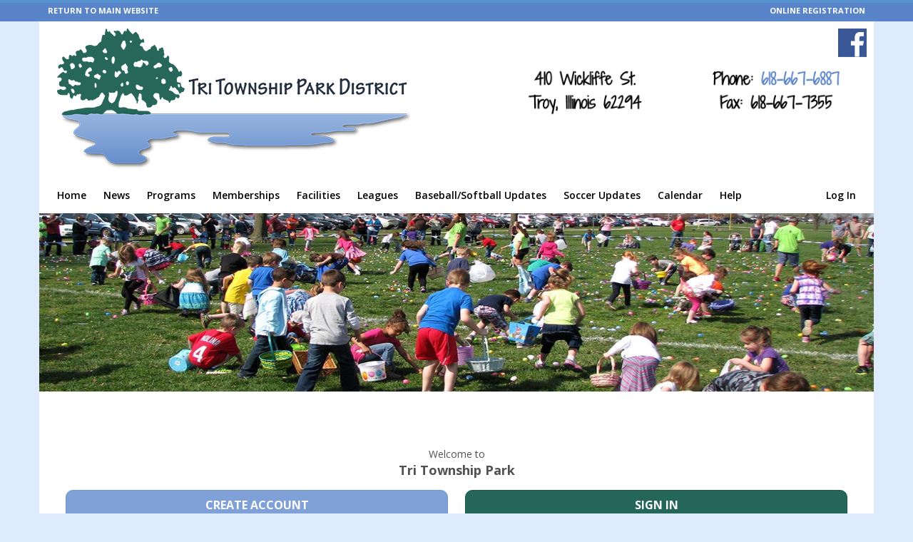

--- FILE ---
content_type: text/css
request_url: https://tritownshippark.recdesk.com/Community/Clients/tritownshippark/custom.css?v=1.7-9
body_size: 3096
content:
@media (min-width: 992px) { .container {width:970px;}@media (min-width: 992px){.container {width:970px;}}@media (min-width: 1200px){.container {width:1170px;}}#navbar-container {margin:0 auto;}#navbar-container {width:970px;}@media (min-width: 992px){#navbar-container {width:970px;}}@media (min-width: 1200px){#navbar-container {width:1170px;}}.navbar-header {display:none;}.navbar-content {margin-left:0px;}#navbar-container {background:#ffffff;}.navbar-top-links>li>a {font-size:14px;color:#000000;font-weight:600;}.navbar-top-links>li>a:hover ,.navbar-top-links>.open>a:focus {background:#ffffff;color:#24675a;}body {background:#ddebfd;}.boxed.container {background:#ffffff;border-left:none;border-right:none;box-shadow:none;padding-right:15px;padding-left:15px;margin-top:300px;}#page-content {padding:20px 25px 0;}#navbar-container {box-shadow:0 2px 0 -1px rgba(0, 0, 0, 0.05);}#content-container {border:none;background:none;}.panel-rd-filter .panel-heading {background-color:#f5f5f5;border-color:#262626;color:#515151;}.rd-filter-content .panel-footer {background-color:#f0f2f4;color:#3a7cb7;border-color:#eaedf0;padding:5px 0;font-weight:600;font-size:12px;}.panel-rd-main .panel-heading {background-color:#24675a;border-color:#24675a;color:#ffffff;}.panel-rd-main-dark .panel-heading {background-color:#7fa1d7;border-color:#5886cb;color:#ffffff;}#container .table .category-header {background-color:#f5fbfa;border-top:1px solid #318d7a;border-bottom:1px solid #318d7a;font-size:14px;color:#666666;}.sub-category-header {background-color:#f9f9f9;}.results .sub-category-header a {color:#266fb0;}.results .panel-footer {background-color:#f0f2f4;color:#515151;border-color:#eaedf0;}.rd-btn-back {background-color:#24675a;border-color:#ffffff;color:#ffffff;}#container .fc-row.fc-widget-header table th {background-color:#24675a;color:#ffffff;}#page-title .page-header {font-weight:400;}.bg-primary {background:#24675a;border:1px solid #1d5449;}.bg-mint {background:#7fa1d7;border:1px solid #6c94d1;}#login-acct-btn {background:#24675a;border-color:#1d5449;font-weight:bold;text-transform:uppercase;color:white;}#create-acct-btn {background:#7fa1d7;border-color:#6c94d1;font-weight:bold;text-transform:uppercase;color:white;}.footer-container {background:#56758c;position:absolute;bottom:0;left:0;width:100%;}.footer-content {width:970px;margin:0 auto;}@media (min-width: 992px){.footer-content {width:970px;margin:0 auto;}}@media (min-width: 1200px){.footer-content {width:1170px;margin:0 auto;}}.footer-content {padding:10px 20px;color:#ffffff;font-size:11px;line-height:18px;font-weight:bold;text-transform:uppercase;}.footer-logo {height:18px;}.cms-widget .panel-body {padding:5px 20px;}.panel-title {font-size:16px;font-weight:400;}.address {width:200px;}@media (min-width: 992px){.address {width:400px;}}@media (min-width: 1200px){.address {width:450px;}} }